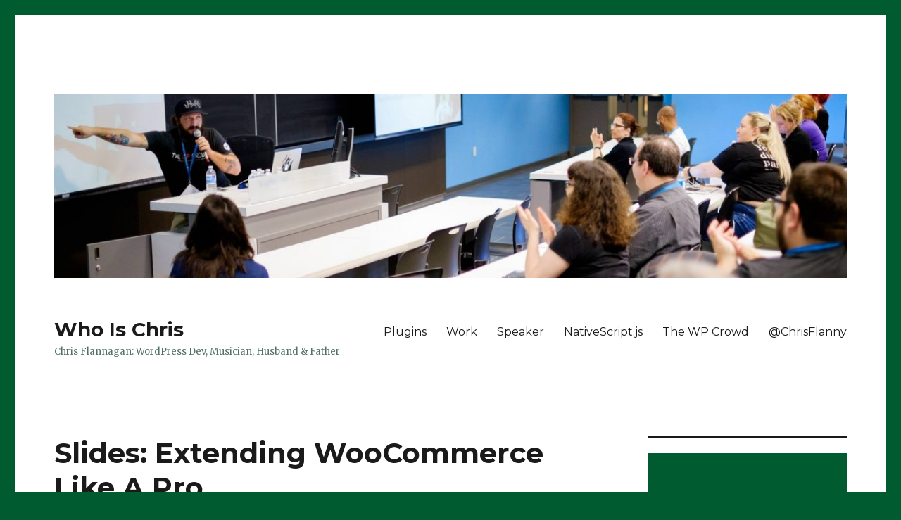

--- FILE ---
content_type: text/html; charset=UTF-8
request_url: https://whoischris.com/slides-extending-woocommerce-like-a-pro/
body_size: 9348
content:
<!DOCTYPE html>
<html lang="en-US" class="no-js">
<head>
	<meta charset="UTF-8">
	<meta name="viewport" content="width=device-width, initial-scale=1">
	<link rel="profile" href="http://gmpg.org/xfn/11">
		<link rel="pingback" href="https://whoischris.com/xmlrpc.php">
		<script>(function(html){html.className = html.className.replace(/\bno-js\b/,'js')})(document.documentElement);</script>
<title>Slides: Extending WooCommerce Like A Pro &#8211; Who Is Chris</title>
<meta name='robots' content='max-image-preview:large' />
<link rel='dns-prefetch' href='//fonts.googleapis.com' />
<link rel='dns-prefetch' href='//s.w.org' />
<link rel="alternate" type="application/rss+xml" title="Who Is Chris &raquo; Feed" href="https://whoischris.com/feed/" />
<link rel="alternate" type="application/rss+xml" title="Who Is Chris &raquo; Comments Feed" href="https://whoischris.com/comments/feed/" />
<link rel="alternate" type="application/rss+xml" title="Who Is Chris &raquo; Slides: Extending WooCommerce Like A Pro Comments Feed" href="https://whoischris.com/slides-extending-woocommerce-like-a-pro/feed/" />
<script type="text/javascript">
window._wpemojiSettings = {"baseUrl":"https:\/\/s.w.org\/images\/core\/emoji\/14.0.0\/72x72\/","ext":".png","svgUrl":"https:\/\/s.w.org\/images\/core\/emoji\/14.0.0\/svg\/","svgExt":".svg","source":{"concatemoji":"https:\/\/whoischris.com\/wp-includes\/js\/wp-emoji-release.min.js?ver=6.0.2"}};
/*! This file is auto-generated */
!function(e,a,t){var n,r,o,i=a.createElement("canvas"),p=i.getContext&&i.getContext("2d");function s(e,t){var a=String.fromCharCode,e=(p.clearRect(0,0,i.width,i.height),p.fillText(a.apply(this,e),0,0),i.toDataURL());return p.clearRect(0,0,i.width,i.height),p.fillText(a.apply(this,t),0,0),e===i.toDataURL()}function c(e){var t=a.createElement("script");t.src=e,t.defer=t.type="text/javascript",a.getElementsByTagName("head")[0].appendChild(t)}for(o=Array("flag","emoji"),t.supports={everything:!0,everythingExceptFlag:!0},r=0;r<o.length;r++)t.supports[o[r]]=function(e){if(!p||!p.fillText)return!1;switch(p.textBaseline="top",p.font="600 32px Arial",e){case"flag":return s([127987,65039,8205,9895,65039],[127987,65039,8203,9895,65039])?!1:!s([55356,56826,55356,56819],[55356,56826,8203,55356,56819])&&!s([55356,57332,56128,56423,56128,56418,56128,56421,56128,56430,56128,56423,56128,56447],[55356,57332,8203,56128,56423,8203,56128,56418,8203,56128,56421,8203,56128,56430,8203,56128,56423,8203,56128,56447]);case"emoji":return!s([129777,127995,8205,129778,127999],[129777,127995,8203,129778,127999])}return!1}(o[r]),t.supports.everything=t.supports.everything&&t.supports[o[r]],"flag"!==o[r]&&(t.supports.everythingExceptFlag=t.supports.everythingExceptFlag&&t.supports[o[r]]);t.supports.everythingExceptFlag=t.supports.everythingExceptFlag&&!t.supports.flag,t.DOMReady=!1,t.readyCallback=function(){t.DOMReady=!0},t.supports.everything||(n=function(){t.readyCallback()},a.addEventListener?(a.addEventListener("DOMContentLoaded",n,!1),e.addEventListener("load",n,!1)):(e.attachEvent("onload",n),a.attachEvent("onreadystatechange",function(){"complete"===a.readyState&&t.readyCallback()})),(e=t.source||{}).concatemoji?c(e.concatemoji):e.wpemoji&&e.twemoji&&(c(e.twemoji),c(e.wpemoji)))}(window,document,window._wpemojiSettings);
</script>
<style type="text/css">
img.wp-smiley,
img.emoji {
	display: inline !important;
	border: none !important;
	box-shadow: none !important;
	height: 1em !important;
	width: 1em !important;
	margin: 0 0.07em !important;
	vertical-align: -0.1em !important;
	background: none !important;
	padding: 0 !important;
}
</style>
	<link rel='stylesheet' id='wp-block-library-css'  href='https://whoischris.com/wp-includes/css/dist/block-library/style.min.css?ver=6.0.2' type='text/css' media='all' />
<link rel='stylesheet' id='flanny-post-loop-block-css-css'  href='https://whoischris.com/wp-content/plugins/post-loop-block/assets/css/post-loop-block.css?ver=1.0' type='text/css' media='all' />
<style id='global-styles-inline-css' type='text/css'>
body{--wp--preset--color--black: #000000;--wp--preset--color--cyan-bluish-gray: #abb8c3;--wp--preset--color--white: #ffffff;--wp--preset--color--pale-pink: #f78da7;--wp--preset--color--vivid-red: #cf2e2e;--wp--preset--color--luminous-vivid-orange: #ff6900;--wp--preset--color--luminous-vivid-amber: #fcb900;--wp--preset--color--light-green-cyan: #7bdcb5;--wp--preset--color--vivid-green-cyan: #00d084;--wp--preset--color--pale-cyan-blue: #8ed1fc;--wp--preset--color--vivid-cyan-blue: #0693e3;--wp--preset--color--vivid-purple: #9b51e0;--wp--preset--gradient--vivid-cyan-blue-to-vivid-purple: linear-gradient(135deg,rgba(6,147,227,1) 0%,rgb(155,81,224) 100%);--wp--preset--gradient--light-green-cyan-to-vivid-green-cyan: linear-gradient(135deg,rgb(122,220,180) 0%,rgb(0,208,130) 100%);--wp--preset--gradient--luminous-vivid-amber-to-luminous-vivid-orange: linear-gradient(135deg,rgba(252,185,0,1) 0%,rgba(255,105,0,1) 100%);--wp--preset--gradient--luminous-vivid-orange-to-vivid-red: linear-gradient(135deg,rgba(255,105,0,1) 0%,rgb(207,46,46) 100%);--wp--preset--gradient--very-light-gray-to-cyan-bluish-gray: linear-gradient(135deg,rgb(238,238,238) 0%,rgb(169,184,195) 100%);--wp--preset--gradient--cool-to-warm-spectrum: linear-gradient(135deg,rgb(74,234,220) 0%,rgb(151,120,209) 20%,rgb(207,42,186) 40%,rgb(238,44,130) 60%,rgb(251,105,98) 80%,rgb(254,248,76) 100%);--wp--preset--gradient--blush-light-purple: linear-gradient(135deg,rgb(255,206,236) 0%,rgb(152,150,240) 100%);--wp--preset--gradient--blush-bordeaux: linear-gradient(135deg,rgb(254,205,165) 0%,rgb(254,45,45) 50%,rgb(107,0,62) 100%);--wp--preset--gradient--luminous-dusk: linear-gradient(135deg,rgb(255,203,112) 0%,rgb(199,81,192) 50%,rgb(65,88,208) 100%);--wp--preset--gradient--pale-ocean: linear-gradient(135deg,rgb(255,245,203) 0%,rgb(182,227,212) 50%,rgb(51,167,181) 100%);--wp--preset--gradient--electric-grass: linear-gradient(135deg,rgb(202,248,128) 0%,rgb(113,206,126) 100%);--wp--preset--gradient--midnight: linear-gradient(135deg,rgb(2,3,129) 0%,rgb(40,116,252) 100%);--wp--preset--duotone--dark-grayscale: url('#wp-duotone-dark-grayscale');--wp--preset--duotone--grayscale: url('#wp-duotone-grayscale');--wp--preset--duotone--purple-yellow: url('#wp-duotone-purple-yellow');--wp--preset--duotone--blue-red: url('#wp-duotone-blue-red');--wp--preset--duotone--midnight: url('#wp-duotone-midnight');--wp--preset--duotone--magenta-yellow: url('#wp-duotone-magenta-yellow');--wp--preset--duotone--purple-green: url('#wp-duotone-purple-green');--wp--preset--duotone--blue-orange: url('#wp-duotone-blue-orange');--wp--preset--font-size--small: 13px;--wp--preset--font-size--medium: 20px;--wp--preset--font-size--large: 36px;--wp--preset--font-size--x-large: 42px;}.has-black-color{color: var(--wp--preset--color--black) !important;}.has-cyan-bluish-gray-color{color: var(--wp--preset--color--cyan-bluish-gray) !important;}.has-white-color{color: var(--wp--preset--color--white) !important;}.has-pale-pink-color{color: var(--wp--preset--color--pale-pink) !important;}.has-vivid-red-color{color: var(--wp--preset--color--vivid-red) !important;}.has-luminous-vivid-orange-color{color: var(--wp--preset--color--luminous-vivid-orange) !important;}.has-luminous-vivid-amber-color{color: var(--wp--preset--color--luminous-vivid-amber) !important;}.has-light-green-cyan-color{color: var(--wp--preset--color--light-green-cyan) !important;}.has-vivid-green-cyan-color{color: var(--wp--preset--color--vivid-green-cyan) !important;}.has-pale-cyan-blue-color{color: var(--wp--preset--color--pale-cyan-blue) !important;}.has-vivid-cyan-blue-color{color: var(--wp--preset--color--vivid-cyan-blue) !important;}.has-vivid-purple-color{color: var(--wp--preset--color--vivid-purple) !important;}.has-black-background-color{background-color: var(--wp--preset--color--black) !important;}.has-cyan-bluish-gray-background-color{background-color: var(--wp--preset--color--cyan-bluish-gray) !important;}.has-white-background-color{background-color: var(--wp--preset--color--white) !important;}.has-pale-pink-background-color{background-color: var(--wp--preset--color--pale-pink) !important;}.has-vivid-red-background-color{background-color: var(--wp--preset--color--vivid-red) !important;}.has-luminous-vivid-orange-background-color{background-color: var(--wp--preset--color--luminous-vivid-orange) !important;}.has-luminous-vivid-amber-background-color{background-color: var(--wp--preset--color--luminous-vivid-amber) !important;}.has-light-green-cyan-background-color{background-color: var(--wp--preset--color--light-green-cyan) !important;}.has-vivid-green-cyan-background-color{background-color: var(--wp--preset--color--vivid-green-cyan) !important;}.has-pale-cyan-blue-background-color{background-color: var(--wp--preset--color--pale-cyan-blue) !important;}.has-vivid-cyan-blue-background-color{background-color: var(--wp--preset--color--vivid-cyan-blue) !important;}.has-vivid-purple-background-color{background-color: var(--wp--preset--color--vivid-purple) !important;}.has-black-border-color{border-color: var(--wp--preset--color--black) !important;}.has-cyan-bluish-gray-border-color{border-color: var(--wp--preset--color--cyan-bluish-gray) !important;}.has-white-border-color{border-color: var(--wp--preset--color--white) !important;}.has-pale-pink-border-color{border-color: var(--wp--preset--color--pale-pink) !important;}.has-vivid-red-border-color{border-color: var(--wp--preset--color--vivid-red) !important;}.has-luminous-vivid-orange-border-color{border-color: var(--wp--preset--color--luminous-vivid-orange) !important;}.has-luminous-vivid-amber-border-color{border-color: var(--wp--preset--color--luminous-vivid-amber) !important;}.has-light-green-cyan-border-color{border-color: var(--wp--preset--color--light-green-cyan) !important;}.has-vivid-green-cyan-border-color{border-color: var(--wp--preset--color--vivid-green-cyan) !important;}.has-pale-cyan-blue-border-color{border-color: var(--wp--preset--color--pale-cyan-blue) !important;}.has-vivid-cyan-blue-border-color{border-color: var(--wp--preset--color--vivid-cyan-blue) !important;}.has-vivid-purple-border-color{border-color: var(--wp--preset--color--vivid-purple) !important;}.has-vivid-cyan-blue-to-vivid-purple-gradient-background{background: var(--wp--preset--gradient--vivid-cyan-blue-to-vivid-purple) !important;}.has-light-green-cyan-to-vivid-green-cyan-gradient-background{background: var(--wp--preset--gradient--light-green-cyan-to-vivid-green-cyan) !important;}.has-luminous-vivid-amber-to-luminous-vivid-orange-gradient-background{background: var(--wp--preset--gradient--luminous-vivid-amber-to-luminous-vivid-orange) !important;}.has-luminous-vivid-orange-to-vivid-red-gradient-background{background: var(--wp--preset--gradient--luminous-vivid-orange-to-vivid-red) !important;}.has-very-light-gray-to-cyan-bluish-gray-gradient-background{background: var(--wp--preset--gradient--very-light-gray-to-cyan-bluish-gray) !important;}.has-cool-to-warm-spectrum-gradient-background{background: var(--wp--preset--gradient--cool-to-warm-spectrum) !important;}.has-blush-light-purple-gradient-background{background: var(--wp--preset--gradient--blush-light-purple) !important;}.has-blush-bordeaux-gradient-background{background: var(--wp--preset--gradient--blush-bordeaux) !important;}.has-luminous-dusk-gradient-background{background: var(--wp--preset--gradient--luminous-dusk) !important;}.has-pale-ocean-gradient-background{background: var(--wp--preset--gradient--pale-ocean) !important;}.has-electric-grass-gradient-background{background: var(--wp--preset--gradient--electric-grass) !important;}.has-midnight-gradient-background{background: var(--wp--preset--gradient--midnight) !important;}.has-small-font-size{font-size: var(--wp--preset--font-size--small) !important;}.has-medium-font-size{font-size: var(--wp--preset--font-size--medium) !important;}.has-large-font-size{font-size: var(--wp--preset--font-size--large) !important;}.has-x-large-font-size{font-size: var(--wp--preset--font-size--x-large) !important;}
</style>
<link rel='stylesheet' id='beyond2016-main-css'  href='https://whoischris.com/wp-content/themes/beyond2016-master/main.css?ver=0.5.2' type='text/css' media='all' />
<link rel='stylesheet' id='beyond2016-fonts-css'  href='https://fonts.googleapis.com/css?family=Merriweather%3A400%2C700%2C900%2C400italic%2C700italic%2C900italic%7CMontserrat%3A400%2C700%7CInconsolata%3A400&#038;subset=latin%2Clatin-ext' type='text/css' media='all' />
<link rel='stylesheet' id='genericons-css'  href='https://whoischris.com/wp-content/themes/beyond2016-master/genericons/genericons.css?ver=3.4.1' type='text/css' media='all' />
<link rel='stylesheet' id='beyond2016-style-css'  href='https://whoischris.com/wp-content/themes/beyond2016-master/style.css?ver=6.0.2' type='text/css' media='all' />
<style id='beyond2016-style-inline-css' type='text/css'>

		/* Custom Link Color */
		.menu-toggle:hover,
		.menu-toggle:focus,
		a,
		.main-navigation a:hover,
		.main-navigation a:focus,
		.dropdown-toggle:hover,
		.dropdown-toggle:focus,
		.social-navigation a:hover:before,
		.social-navigation a:focus:before,
		.post-navigation a:hover .post-title,
		.post-navigation a:focus .post-title,
		.tagcloud a:hover,
		.tagcloud a:focus,
		.site-branding .site-title a:hover,
		.site-branding .site-title a:focus,
		.entry-title a:hover,
		.entry-title a:focus,
		.entry-footer a:hover,
		.entry-footer a:focus,
		.comment-metadata a:hover,
		.comment-metadata a:focus,
		.pingback .comment-edit-link:hover,
		.pingback .comment-edit-link:focus,
		.comment-reply-link,
		.comment-reply-link:hover,
		.comment-reply-link:focus,
		.required,
		.site-info a:hover,
		.site-info a:focus {
			color: #005b30;
		}

		mark,
		ins,
		button:hover,
		button:focus,
		input[type="button"]:hover,
		input[type="button"]:focus,
		input[type="reset"]:hover,
		input[type="reset"]:focus,
		input[type="submit"]:hover,
		input[type="submit"]:focus,
		.pagination .prev:hover,
		.pagination .prev:focus,
		.pagination .next:hover,
		.pagination .next:focus,
		.widget_calendar tbody a,
		.page-links a:hover,
		.page-links a:focus {
			background-color: #005b30;
		}

		input[type="text"]:focus,
		input[type="email"]:focus,
		input[type="url"]:focus,
		input[type="password"]:focus,
		input[type="search"]:focus,
		textarea:focus,
		.tagcloud a:hover,
		.tagcloud a:focus,
		.menu-toggle:hover,
		.menu-toggle:focus {
			border-color: #005b30;
		}

		@media screen and (min-width: 56.875em) {
			.main-navigation li:hover > a,
			.main-navigation li.focus > a {
				color: #005b30;
			}
		}
	

		/* Custom Secondary Text Color */

		/**
		 * IE8 and earlier will drop any block with CSS3 selectors.
		 * Do not combine these styles with the next block.
		 */
		body:not(.search-results) .entry-summary {
			color: #527266;
		}

		blockquote,
		.post-password-form label,
		a:hover,
		a:focus,
		a:active,
		.post-navigation .meta-nav,
		.image-navigation,
		.comment-navigation,
		.widget_recent_entries .post-date,
		.widget_rss .rss-date,
		.widget_rss cite,
		.site-description,
		.author-bio,
		.entry-footer,
		.entry-footer a,
		.sticky-post,
		.taxonomy-description,
		.entry-caption,
		.comment-metadata,
		.pingback .edit-link,
		.comment-metadata a,
		.pingback .comment-edit-link,
		.comment-form label,
		.comment-notes,
		.comment-awaiting-moderation,
		.logged-in-as,
		.form-allowed-tags,
		.site-info,
		.site-info a,
		.wp-caption .wp-caption-text,
		.gallery-caption,
		.widecolumn label,
		.widecolumn .mu_register label {
			color: #527266;
		}

		.widget_calendar tbody a:hover,
		.widget_calendar tbody a:focus {
			background-color: #527266;
		}
	
</style>
<!--[if lt IE 10]>
<link rel='stylesheet' id='beyond2016-ie-css'  href='https://whoischris.com/wp-content/themes/beyond2016-master/assets/styles/ie.css?ver=20150825' type='text/css' media='all' />
<![endif]-->
<!--[if lt IE 9]>
<link rel='stylesheet' id='beyond2016-ie8-css'  href='https://whoischris.com/wp-content/themes/beyond2016-master/assets/styles/ie8.css?ver=20150825' type='text/css' media='all' />
<![endif]-->
<!--[if lt IE 8]>
<link rel='stylesheet' id='beyond2016-ie7-css'  href='https://whoischris.com/wp-content/themes/beyond2016-master/assets/styles/ie7.css?ver=20150825' type='text/css' media='all' />
<![endif]-->
<!--[if lt IE 9]>
<script type='text/javascript' src='https://whoischris.com/wp-content/themes/beyond2016-master/assets/js/html5.js?ver=3.7.3' id='beyond2016-html5-js'></script>
<![endif]-->
<script type='text/javascript' src='https://whoischris.com/wp-includes/js/jquery/jquery.min.js?ver=3.6.0' id='jquery-core-js'></script>
<script type='text/javascript' src='https://whoischris.com/wp-includes/js/jquery/jquery-migrate.min.js?ver=3.3.2' id='jquery-migrate-js'></script>
<link rel="https://api.w.org/" href="https://whoischris.com/wp-json/" /><link rel="alternate" type="application/json" href="https://whoischris.com/wp-json/wp/v2/posts/870" /><link rel="EditURI" type="application/rsd+xml" title="RSD" href="https://whoischris.com/xmlrpc.php?rsd" />
<link rel="wlwmanifest" type="application/wlwmanifest+xml" href="https://whoischris.com/wp-includes/wlwmanifest.xml" /> 
<meta name="generator" content="WordPress 6.0.2" />
<link rel="canonical" href="https://whoischris.com/slides-extending-woocommerce-like-a-pro/" />
<link rel='shortlink' href='https://whoischris.com/?p=870' />
<link rel="alternate" type="application/json+oembed" href="https://whoischris.com/wp-json/oembed/1.0/embed?url=https%3A%2F%2Fwhoischris.com%2Fslides-extending-woocommerce-like-a-pro%2F" />
<style type="text/css">.recentcomments a{display:inline !important;padding:0 !important;margin:0 !important;}</style><style type="text/css" id="custom-background-css">
body.custom-background { background-color: #005b30; }
</style>
	<link rel="icon" href="https://whoischris.com/wp-content/uploads/2015/10/cropped-whoischris-32x32.jpg" sizes="32x32" />
<link rel="icon" href="https://whoischris.com/wp-content/uploads/2015/10/cropped-whoischris-192x192.jpg" sizes="192x192" />
<link rel="apple-touch-icon" href="https://whoischris.com/wp-content/uploads/2015/10/cropped-whoischris-180x180.jpg" />
<meta name="msapplication-TileImage" content="https://whoischris.com/wp-content/uploads/2015/10/cropped-whoischris-270x270.jpg" />
</head>

<body class="post-template-default single single-post postid-870 single-format-standard custom-background header-left header-image-above">
<!-- /var/www/whoischris.com //-->
<div id="page" class="site">
	<div class="site-inner">
		<a class="skip-link screen-reader-text" href="#content">Skip to content</a>

		<header id="masthead" class="site-header" role="banner">
			<div class="site-header-main">
          <div class="header-image">
      <a href="https://whoischris.com/" rel="home">
        <img src="https://whoischris.com/wp-content/uploads/2016/07/cropped-wc-montreal.jpg" srcset="https://whoischris.com/wp-content/uploads/2016/07/cropped-wc-montreal-300x70.jpg 300w, https://whoischris.com/wp-content/uploads/2016/07/cropped-wc-montreal-768x179.jpg 768w, https://whoischris.com/wp-content/uploads/2016/07/cropped-wc-montreal-1024x238.jpg 1024w, https://whoischris.com/wp-content/uploads/2016/07/cropped-wc-montreal.jpg 1200w" sizes="(max-width: 709px) 85vw, (max-width: 909px) 81vw, (max-width: 1362px) 88vw, 1200px" width="1200" height="279" alt="Who Is Chris">
      </a>
    </div>
    <div class="site-branding">

          <p class="site-title "><a href="https://whoischris.com/" rel="home">Who Is Chris</a></p>
          <p class="site-description">Chris Flannagan: WordPress Dev, Musician, Husband &amp; Father</p>
      </div><!-- .site-branding -->

      <button id="menu-toggle" class="menu-toggle">Menu</button>

    <div id="site-header-menu" class="site-header-menu">
              <nav id="site-navigation" class="main-navigation" role="navigation" aria-label="Primary Menu">
          <div class="menu-primary-menu-container"><ul id="menu-primary-menu" class="primary-menu"><li id="menu-item-44" class="menu-item menu-item-type-post_type menu-item-object-page menu-item-44"><a href="https://whoischris.com/plugins/">Plugins</a></li>
<li id="menu-item-61" class="menu-item menu-item-type-post_type menu-item-object-page menu-item-61"><a href="https://whoischris.com/work/">Work</a></li>
<li id="menu-item-232" class="menu-item menu-item-type-post_type menu-item-object-page menu-item-232"><a href="https://whoischris.com/speaker/">Speaker</a></li>
<li id="menu-item-371" class="menu-item menu-item-type-post_type menu-item-object-page menu-item-371"><a href="https://whoischris.com/nativescript-js/">NativeScript.js</a></li>
<li id="menu-item-394" class="menu-item menu-item-type-custom menu-item-object-custom menu-item-394"><a href="https://www.thewpcrowd.com/author/mrflannagan/">The WP Crowd</a></li>
<li id="menu-item-122" class="menu-item menu-item-type-custom menu-item-object-custom menu-item-122"><a href="https://twitter.com/ChrisFlanny">@ChrisFlanny</a></li>
</ul></div>        </nav><!-- .main-navigation -->
      
          </div><!-- .site-header-menu -->
  </div><!-- .site-header-main -->
		</header><!-- .site-header -->

		<div id="content" class="site-content">

<div id="primary" class="content-area">
	<main id="main" class="site-main" role="main">
		
<article id="post-870" class="post-870 post type-post status-publish format-standard hentry category-uncategorized">
	<header class="entry-header">
		<h1 class="entry-title">Slides: Extending WooCommerce Like A Pro</h1>	</header><!-- .entry-header -->

	
	
	<div class="entry-content">
		<p><a href="https://whoischris.com/wp-content/uploads/2018/03/ExtendingWooLikeAProSlides.pdf">ExtendingWooLikeAProSlides</a></p>
	</div><!-- .entry-content -->

	<footer class="entry-footer">
		<span class="byline"><span class="author vcard"><img alt='' src='https://secure.gravatar.com/avatar/ca1e711443df53110c571d5df5a56353?s=49&#038;d=mm&#038;r=g' srcset='https://secure.gravatar.com/avatar/ca1e711443df53110c571d5df5a56353?s=98&#038;d=mm&#038;r=g 2x' class='avatar avatar-49 photo' height='49' width='49' loading='lazy'/><span class="screen-reader-text">Author </span> <a class="url fn n" href="https://whoischris.com/author/chris/">Chris</a></span></span><span class="posted-on"><span class="screen-reader-text">Posted on </span><a href="https://whoischris.com/slides-extending-woocommerce-like-a-pro/" rel="bookmark"><time class="entry-date published" datetime="2018-03-18T14:08:13+00:00">March 18, 2018</time><time class="updated" datetime="2018-03-18T14:12:15+00:00">March 18, 2018</time></a></span><span class="cat-links"><span class="screen-reader-text">Categories </span><a href="https://whoischris.com/category/uncategorized/" rel="category tag">Uncategorized</a></span>			</footer><!-- .entry-footer -->
</article><!-- #post-## -->

<div id="comments" class="comments-area">

	
	
		<div id="respond" class="comment-respond">
		<h2 id="reply-title" class="comment-reply-title">Leave a Reply <small><a rel="nofollow" id="cancel-comment-reply-link" href="/slides-extending-woocommerce-like-a-pro/#respond" style="display:none;">Cancel reply</a></small></h2><form action="https://whoischris.com/wp-comments-post.php" method="post" id="commentform" class="comment-form" novalidate><p class="comment-notes"><span id="email-notes">Your email address will not be published.</span> <span class="required-field-message" aria-hidden="true">Required fields are marked <span class="required" aria-hidden="true">*</span></span></p><p class="comment-form-comment"><label for="comment">Comment <span class="required" aria-hidden="true">*</span></label> <textarea id="comment" name="comment" cols="45" rows="8" maxlength="65525" required></textarea></p><p class="comment-form-author"><label for="author">Name <span class="required" aria-hidden="true">*</span></label> <input id="author" name="author" type="text" value="" size="30" maxlength="245" required /></p>
<p class="comment-form-email"><label for="email">Email <span class="required" aria-hidden="true">*</span></label> <input id="email" name="email" type="email" value="" size="30" maxlength="100" aria-describedby="email-notes" required /></p>
<p class="comment-form-url"><label for="url">Website</label> <input id="url" name="url" type="url" value="" size="30" maxlength="200" /></p>
<p class="form-submit"><input name="submit" type="submit" id="submit" class="submit" value="Post Comment" /> <input type='hidden' name='comment_post_ID' value='870' id='comment_post_ID' />
<input type='hidden' name='comment_parent' id='comment_parent' value='0' />
</p><p style="display: none;"><input type="hidden" id="akismet_comment_nonce" name="akismet_comment_nonce" value="69e45af920" /></p><p style="display: none;"><input type="hidden" id="ak_js" name="ak_js" value="178"/></p></form>	</div><!-- #respond -->
	
</div><!-- .comments-area -->

	<nav class="navigation post-navigation" aria-label="Posts">
		<h2 class="screen-reader-text">Post navigation</h2>
		<div class="nav-links"><div class="nav-previous"><a href="https://whoischris.com/remove-catalog-visibility-hidden-products-in-woocommerce-from-search-wp-rest-api-results/" rel="prev"><span class="meta-nav" aria-hidden="true">Previous</span> <span class="screen-reader-text">Previous post:</span> <span class="post-title">Remove Catalog Visibility Hidden Products In WooCommerce From Search &#038; WP REST API Results</span></a></div><div class="nav-next"><a href="https://whoischris.com/code-sample-keep-gif-animation-when-adding-media-to-post-content-in-wordpress/" rel="next"><span class="meta-nav" aria-hidden="true">Next</span> <span class="screen-reader-text">Next post:</span> <span class="post-title">Code Sample: Keep GIF Animation When Adding Media to Post Content in WordPress</span></a></div></div>
	</nav>
	</main><!-- .site-main -->

	
</div><!-- .content-area -->


	<aside id="secondary" class="sidebar  widget-area" role="complementary">
		<section id="text-3" class="widget widget_text">			<div class="textwidget"><script async src="//pagead2.googlesyndication.com/pagead/js/adsbygoogle.js"></script>
<!-- WhoIsChris -->
<ins class="adsbygoogle"
     style="display:block"
     data-ad-client="ca-pub-9432753157740043"
     data-ad-slot="7375461379"
     data-ad-format="auto"></ins>
<script>
(adsbygoogle = window.adsbygoogle || []).push({});
</script></div>
		</section><section id="text-2" class="widget widget_text">			<div class="textwidget"><a href="http://www.siteground.com" onClick="this.href='https://www.siteground.com/web-hosting.htm?afbannercode=7465aabe08e83d5d0eeff86177add536'" ><img src="https://ua.siteground.com/img/banners/general/comfort/250x250.gif" alt="Web Hosting" width="250" height="250" border="0"></a></div>
		</section><section id="search-2" class="widget widget_search">
<form role="search" method="get" class="search-form" action="https://whoischris.com/">
	<label>
		<span class="screen-reader-text">Search for:</span>
		<input type="search" class="search-field" placeholder="Search &hellip;" value="" name="s" title="Search for:" />
	</label>
	<button type="submit" class="search-submit"><span class="screen-reader-text">Search</span></button>
</form>
</section>
		<section id="recent-posts-2" class="widget widget_recent_entries">
		<h2 class="widget-title">Latest</h2>
		<ul>
											<li>
					<a href="https://whoischris.com/wordpress-classic-editor-tabs-missing-behind-cloudfront-clourflare-and-other-cdns/">WordPress Classic Editor Tabs Missing Behind Cloudfront, Clourflare and other CDN&#8217;s</a>
									</li>
											<li>
					<a href="https://whoischris.com/searchwp-results-in-woocommerce-product-variation-rest-api-search/">SearchWP Results In WooCommerce Product &#038; Variation REST API Search</a>
									</li>
											<li>
					<a href="https://whoischris.com/estimates-gateway-for-woocommerce-snippet/">Estimates Gateway for WooCommerce Snippet</a>
									</li>
											<li>
					<a href="https://whoischris.com/code-sample-keep-gif-animation-when-adding-media-to-post-content-in-wordpress/">Code Sample: Keep GIF Animation When Adding Media to Post Content in WordPress</a>
									</li>
											<li>
					<a href="https://whoischris.com/slides-extending-woocommerce-like-a-pro/" aria-current="page">Slides: Extending WooCommerce Like A Pro</a>
									</li>
					</ul>

		</section><section id="recent-comments-2" class="widget widget_recent_comments"><h2 class="widget-title">Talk</h2><ul id="recentcomments"><li class="recentcomments"><span class="comment-author-link">DACHE</span> on <a href="https://whoischris.com/building-payment-gateway-give-wp-donation-plugin-wordpress/#comment-193">Building a Payment Gateway for Give WP the Donation Plugin for WordPress</a></li><li class="recentcomments"><span class="comment-author-link">DACHE</span> on <a href="https://whoischris.com/building-payment-gateway-give-wp-donation-plugin-wordpress/#comment-192">Building a Payment Gateway for Give WP the Donation Plugin for WordPress</a></li><li class="recentcomments"><span class="comment-author-link"><a href='http://ggeeky.com' rel='external nofollow ugc' class='url'>David</a></span> on <a href="https://whoischris.com/woocommerce-buy-one-get-one-half-off-50-off-hookplugin-progress/#comment-190">WooCommerce Buy One Get One Half Off (50% Off) Hook/Plugin &#8211; IN PROGRESS</a></li><li class="recentcomments"><span class="comment-author-link">Dan Smith</span> on <a href="https://whoischris.com/building-payment-gateway-give-wp-donation-plugin-wordpress/#comment-188">Building a Payment Gateway for Give WP the Donation Plugin for WordPress</a></li><li class="recentcomments"><span class="comment-author-link">Devinder Singh</span> on <a href="https://whoischris.com/build-3d-chainstringrope-scenekit-swift/#comment-187">How To Build A 3D Chain/String/Rope in SceneKit with Swift</a></li></ul></section><section id="meta-2" class="widget widget_meta"><h2 class="widget-title">Site Stuff</h2>
		<ul>
						<li><a href="https://whoischris.com/wp-login.php">Log in</a></li>
			<li><a href="https://whoischris.com/feed/">Entries feed</a></li>
			<li><a href="https://whoischris.com/comments/feed/">Comments feed</a></li>

			<li><a href="https://wordpress.org/">WordPress.org</a></li>
		</ul>

		</section>	</aside><!-- .sidebar .widget-area -->

		</div><!-- .site-content -->
		<footer id="colophon" class="site-footer" role="contentinfo">
							<nav class="main-navigation" role="navigation" aria-label="Footer Primary Menu">
					<div class="menu-primary-menu-container"><ul id="menu-primary-menu-1" class="primary-menu"><li class="menu-item menu-item-type-post_type menu-item-object-page menu-item-44"><a href="https://whoischris.com/plugins/">Plugins</a></li>
<li class="menu-item menu-item-type-post_type menu-item-object-page menu-item-61"><a href="https://whoischris.com/work/">Work</a></li>
<li class="menu-item menu-item-type-post_type menu-item-object-page menu-item-232"><a href="https://whoischris.com/speaker/">Speaker</a></li>
<li class="menu-item menu-item-type-post_type menu-item-object-page menu-item-371"><a href="https://whoischris.com/nativescript-js/">NativeScript.js</a></li>
<li class="menu-item menu-item-type-custom menu-item-object-custom menu-item-394"><a href="https://www.thewpcrowd.com/author/mrflannagan/">The WP Crowd</a></li>
<li class="menu-item menu-item-type-custom menu-item-object-custom menu-item-122"><a href="https://twitter.com/ChrisFlanny">@ChrisFlanny</a></li>
</ul></div>				</nav><!-- .main-navigation -->
			
			
			<div class="site-info">
										<img src="https://whoischris.com/wp-content/uploads/2015/10/cropped-whoischris.jpg" width="50" height="50" alt="Who Is Chris">
					
				<p class="site-title"><a href="https://whoischris.com/" rel="home">Who Is Chris</a></p>
				<a href="https://wordpress.org/">Proudly powered by WordPress</a>
				<p class="copyright">Copyright &copy; 2026&nbsp;Who Is Chris</p>			</div><!-- .site-info -->
		</footer><!-- .site-footer -->
	</div><!-- .site-inner -->
</div><!-- .site -->

<script type='text/javascript' src='https://whoischris.com/wp-content/themes/beyond2016-master/assets/js/skip-link-focus-fix.js?ver=20150825' id='beyond2016-skip-link-focus-fix-js'></script>
<script type='text/javascript' src='https://whoischris.com/wp-includes/js/comment-reply.min.js?ver=6.0.2' id='comment-reply-js'></script>
<script type='text/javascript' id='beyond2016-script-js-extra'>
/* <![CDATA[ */
var screenReaderText = {"expand":"expand child menu","collapse":"collapse child menu"};
/* ]]> */
</script>
<script type='text/javascript' src='https://whoischris.com/wp-content/themes/beyond2016-master/assets/js/functions.js?ver=20150825' id='beyond2016-script-js'></script>
<script async="async" type='text/javascript' src='https://whoischris.com/wp-content/plugins/akismet/_inc/form.js?ver=4.1.2' id='akismet-form-js'></script>
</body>
</html>


--- FILE ---
content_type: text/html; charset=utf-8
request_url: https://www.google.com/recaptcha/api2/aframe
body_size: 267
content:
<!DOCTYPE HTML><html><head><meta http-equiv="content-type" content="text/html; charset=UTF-8"></head><body><script nonce="48FKdBcU5R9URtnB00tBmA">/** Anti-fraud and anti-abuse applications only. See google.com/recaptcha */ try{var clients={'sodar':'https://pagead2.googlesyndication.com/pagead/sodar?'};window.addEventListener("message",function(a){try{if(a.source===window.parent){var b=JSON.parse(a.data);var c=clients[b['id']];if(c){var d=document.createElement('img');d.src=c+b['params']+'&rc='+(localStorage.getItem("rc::a")?sessionStorage.getItem("rc::b"):"");window.document.body.appendChild(d);sessionStorage.setItem("rc::e",parseInt(sessionStorage.getItem("rc::e")||0)+1);localStorage.setItem("rc::h",'1769439950674');}}}catch(b){}});window.parent.postMessage("_grecaptcha_ready", "*");}catch(b){}</script></body></html>

--- FILE ---
content_type: text/css
request_url: https://whoischris.com/wp-content/plugins/post-loop-block/assets/css/post-loop-block.css?ver=1.0
body_size: 259
content:
.wp-block-flanny-post-loop-block-btn-wrap {
	height: 20px;
	padding: 3px;
}

.wp-block-flanny-post-loop-block-btn {
	font-size: 15px;
}

.wp-block-flanny-post-loop-block-btn-prev {
	float: left;
}

.wp-block-flanny-post-loop-block-btn-next {
	float: right;
}


--- FILE ---
content_type: text/css
request_url: https://whoischris.com/wp-content/themes/beyond2016-master/style.css?ver=6.0.2
body_size: 1205
content:
/**
 Theme Name:   Beyond 2016
 Theme URI:    https://mattcromwell.com/beyond-2016
 Description:  Beyond 2016 is a TwentySixteen Child theme.
 Author:       Matt Cromwell
 Author URI:   https://mattcromwell.com
 Version:      0.5.2
 Template Version: 0.5.2
 GitHub Theme URI: https://github.com/mathetos/beyond2016
 GitHub Branch:    master
 License: GNU General Public License v2 or later	 
 License URI: http://www.gnu.org/licenses/gpl-2.0.html
 Tags: black, blue, gray, green, white, yellow, dark, light, one-column, two-columns, right-sidebar, fixed-layout, responsive-layout, accessibility-ready, custom-background, custom-colors, custom-header, custom-menu, editor-style, featured-images, flexible-header, microformats, post-formats, rtl-language-support, sticky-post, threaded-comments, translation-ready		+Tags: black, blue, gray, red, white, yellow, dark, light, one-column, two-columns, right-sidebar, fixed-layout, responsive-layout, accessibility-ready, custom-background, custom-colors, custom-header, custom-menu, editor-style, featured-images, flexible-header, microformats, post-formats, rtl-language-support, sticky-post, threaded-comments, translation-ready
 Text Domain: beyond2016
 */
